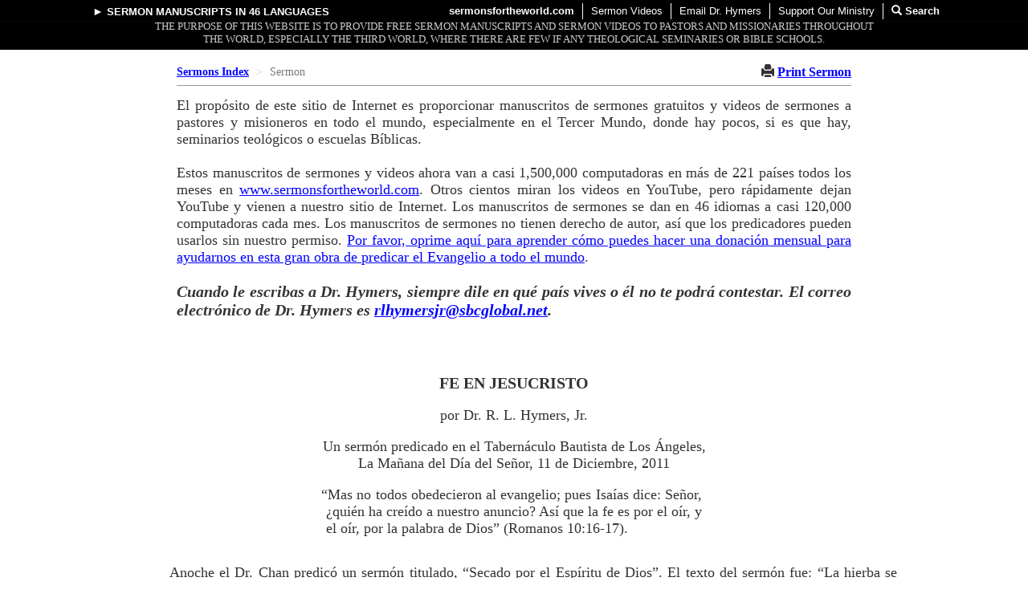

--- FILE ---
content_type: text/html; charset=UTF-8
request_url: https://www.rlhymersjr.com/Online_Sermons_Spanish/2011/121111AM_FaithInJesus.html
body_size: 12763
content:
<!DOCTYPE html PUBLIC "-//W3C//DTD XHTML 1.0 Transitional//EN" "http://www.w3.org/TR/xhtml1/DTD/xhtml1-transitional.dtd">
<html xmlns="http://www.w3.org/1999/xhtml">
<head><meta name="viewport" content="width=device-width, initial-scale=1">


    <meta http-equiv="Content-Type" content="text/html; charset=utf-8" />
    <title>Sermones en Español: FE EN JESUCRISTO</title>
    <style type="text/css">
        a:link {color:#0000ff}
        a:visited {color:#0000ff}
        a:hover {color:#0000ff}        table {margin : 0px auto}                 
        h1 {font-family:"Times New Roman";font-size:20px;font-weight:bold}
        em {font-family:"Times New Roman";font-style:italic;font-weight:bold}        	
        i {font-family:"Times New Roman";font-style:italic;}
     	
    
        .title
        {margin-bottom:0.0in;font-weight:bold;text-align:center;font-size:20px}

        .title_sub
        {margin-top:0.0in;font-weight:bold;text-align:center;font-size:12pt}
        .para_indent
        {text-indent:0.5in;margin-bottom:0.0in;margin-top:0.0in;
        margin-right:0.5in;margin-left:0.5in;font-size:18px;text-align:justify}
        .para_indent_more
        {text-indent:0.5in;margin-bottom:0.0in;margin-top:0.0in;
        margin-right:1.5in;margin-left:1.5in;font-size:18px;text-align:justify}
        .para_block
        {margin-bottom:0.0in;margin-top:0.0in;margin-right:0.5in;
        margin-left:0.5in;font-size:18px;text-align:justify}
        .para_block_left
        {margin-bottom:0.0in;margin-top:0.0in;margin-left:0.5in;font-size:18px;text-align:left}
        .quote_indent
        {text-indent:-0.05in;margin-left:1.5in;margin-right:1.5in;
        margin-bottom:12pt;text-align:justify;font-size:18px}
        .quote_indent_nospace
        {text-indent:-0.05in;margin-left:1.5in;margin-right:1.5in;
        margin-bottom:0.0in;margin-top:0.0in;text-align:justify;font-size:18px}					
        .quote_indent_sub
        {text-indent:-0.05in;margin-right:2.0in;margin-left:2.0in;
        font-size:18px;text-align:justify}
        .quote_block
        {margin-left:1.5in;margin-right:1.5in;margin-bottom:12pt;
        text-align:justify;font-size:18px;}
        .quote_block2 
        {margin-left:1.0in; margin-right:1.0in;margin-bottom:12pt;
         text-align:justify;font-size:18px}
        .quote_block_sub
        {text-indent:0in;margin-bottom:0.0in;margin-top:0.0in;margin-right:2in;
        margin-left:2in;font-size:18px;text-align:justify}
        .hymn
        {margin-left:1.5in;font-size:18px;}													
        .list_quote
        {text-indent:-0.05in;margin-left:1.75in;margin-right:1.75in;
        text-align:justify;font-size:18px}	
        .reference
        {text-indent:-0.5in;margin-left:1.0in;margin-right:0.5in;
        margin-bottom:0.0in;text-align:justify;font-size:18px}
        .list_num
        {text-indent:-0.26in;margin-left:1.25in;margin-right:1.25in;
        margin-bottom:0.0in;text-align:justify;font-size:18px}                
        .list
        {margin-left:1.25in;margin-right:1.0in;
        margin-bottom:0.0in;text-align:justify;font-size:18px}        
        .list_num_dbl
        {text-indent:-0.35in;margin-left:1.5in;margin-right:1.75in;
        margin-bottom:0.0in;text-align:justify;font-size:18px}
        .list_num_nospace
        {text-indent:-0.32in;margin-left:1.5in;margin-right:1.5in;
        margin-top:0.0in;margin-bottom:0.0in;text-align:justify;font-size:18px}
        .list_num_paren
        {text-indent:-0.3in;margin-left:1.5in;margin-right:1.75in;
        margin-bottom:0.0in;text-align:justify;font-size:18px}
        .list_sub_num
        {text-indent:-0.32in;margin-left:2.0in;margin-right:2.0in;
        text-align:justify;font-size:18px}		
        .sermon_text
        {text-indent:-0.06in;margin-left:1.0in;margin-right:1.0in;
        text-align:justify;font-size:18px}
        .point
        {margin-top:36pt;margin-right:1.0in;margin-left:0.9in;
         text-align:justify;text-indent:-0.4in;font-size:18px;font-weight:bold}	
        .heading
        {font-weight:lighter;text-align:center;font-size:18px}
        .heading_bold
        {font-weight:bold;text-align:center;font-size:16px}
        .outline
        {text-indent:-0.5in;margin-bottom:0.0in;margin-top:0.0in;margin-left:1.2in;
         margin-right:0.0in;text-align:justify;font-weight:lighter;font-size:18px}																								
</style>
    <link rel="stylsheet" type="text/css" href="../../_private/scroll.css" />

<script src="/js/functions.js"></script>
<link rel="stylesheet" href="/css/bootstrap.min.css"/>
<link rel="stylesheet" href="https://cdnjs.cloudflare.com/ajax/libs/font-awesome/5.7.2/css/all.min.css" /><link rel="stylesheet" href="/css/layout.css"/>
<link rel="stylesheet" href="/css/print.css" media="print"/>
<link rel="stylesheet" href="/css/menu.css"/>
<link rel="stylesheet" href="/css/responsive.css"/>


<script src="/js/jquery-1.10.2.min.js"></script>

<script type="text/javascript">
    $(function(){
        $(document.body).addClass('page-single-sermon').addClass('page_lang_es');
    });
</script>

<!--               start pwa info               -->

<link rel="manifest" href="/manifest.php">
<meta name="apple-mobile-web-app-capable" content="yes">

<meta name="apple-mobile-web-app-status-bar-style" content="black">
<meta name="apple-mobile-web-app-title" content="Sermons">
<link rel="apple-touch-icon" sizes="180x180" href="/apple-touch-icon.png">
<link rel="apple-touch-icon" href="/images/icons/apple-icon-57x57.png" sizes="57x57">
<link rel="apple-touch-icon" href="/images/icons/apple-icon-60x60.png" sizes="60x60">
<link rel="apple-touch-icon" href="/images/icons/apple-icon-72x72.png" sizes="72x72">
<link rel="apple-touch-icon" href="/images/icons/apple-icon-76x76.png" sizes="76x76">
<link rel="apple-touch-icon" href="/images/icons/apple-icon-114x114.png" sizes="114x114">
<link rel="apple-touch-icon" href="/images/icons/apple-icon-120x120.png" sizes="120x120">
<link rel="apple-touch-icon" href="/images/icons/apple-icon-144x144.png" sizes="144x144">
<link rel="apple-touch-icon" href="/images/icons/apple-icon-152x152.png" sizes="152x152">
<link rel="apple-touch-icon" href="/images/icons/apple-icon-180x180.png" sizes="180x180">
<link rel="stylesheet" href="/css/pwa.css">
<link rel="icon" type="image/png" sizes="32x32" href="/favicon-32x32.png">
<link rel="icon" type="image/png" sizes="16x16" href="/favicon-16x16.png">
<link rel="mask-icon" href="/safari-pinned-tab.svg" color="#ff0000">
<meta name="msapplication-TileColor" content="#00aba9">
<meta name="msapplication-TileImage" content="/images/icons/app-icon-144x144.png">
<meta name="msapplication-TileColor" content="#fff">
<meta name="theme-color" content="#000080">
<!--              end pwa info                     -->

</head>
<body style="font-family:Times New Roman">

<!-- Static navbar -->
<nav class="navbar navbar-default navbar-fixed-top navbar-inverse navbar-top-menu">
    <div class="container-fluid">
        <div class="navbar-header">
            <button type="button"
                    class="navbar-toggle collapsed"
                    data-toggle="collapse"
                    data-target="#top-navbar"
                    aria-expanded="false"
                    aria-controls="navbar">
                <span class="sr-only">Toggle navigation</span>
                <span class="icon-bar"></span>
                <span class="icon-bar"></span>
                <span class="icon-bar"></span>
            </button>
            <a class="navbar-brand visible-xs" href="/">sermonsfortheworld.com</a>
        </div>
        <div id="top-navbar" class="navbar-collapse collapse">
            <ul class="nav navbar-nav navbar-left hidden-xs">
                <li class="language-selector">
                    <div class="opener">
                        <div
                            class="opener-popover"
                            data-placement="bottom"
                            data-content="Click here to read sermon <br/>manuscripts in 46 languages"
                            data-html="true"
                        >&#9658; <a href="javascript:void(0)">Sermon Manuscripts</a>
                            <small>in 46 languages</small>
                        </div>
                    </div>

                    <section class="menu-panel" style="display: none">
                                                    <ul>
                                                                    <li>
                                        <a href="/Online_Sermons_Arabic/Sermons_Online_Index_Arabic.shtml" title="نص العظة  باللغة العربية">
                                            Arabic                                            <small>اللغة العربية </small>
                                        </a>
                                    </li>
                                                                    <li>
                                        <a href="/Online_Sermons_Armenian/Sermons_Online_Armenian_Index.htm" title="Քարոզի Հայերեն տարբերակը">
                                            Armenian                                            <small>Armenian Sermons</small>
                                        </a>
                                    </li>
                                                                    <li>
                                        <a href="/Online_Sermons_Bengali/Sermons_Online_Bengali_Index.htm" title="সংবাদের পাণ্ডুলিপি বাংলায় ">
                                            Bengali                                            <small>বেঙ্গলী</small>
                                        </a>
                                    </li>
                                                                    <li>
                                        <a href="/Online_Sermons_Burmese/Sermons_Online_Index_Burmese.htm" title="Sermon manuscripts in Burmese">
                                            Burmese                                            <small>Burmese Sermons</small>
                                        </a>
                                    </li>
                                                                    <li>
                                        <a href="/Online_Sermons_Khmer/Sermons_Online_Index_Khmer.html" title="សេចក្ដីអធិប្បាយដែលសរសេរដៃជាភាសាខ្មែរ">
                                            Cambodian (Khmer)                                            <small>ភាសាខ្មែរ</small>
                                        </a>
                                    </li>
                                                            </ul>
                                                    <ul>
                                                                    <li>
                                        <a href="/sermon/zh_hans" title="中文宣道文稿 (简体)">
                                            Chinese (Simplified)                                            <small>简体中文</small>
                                        </a>
                                    </li>
                                                                    <li>
                                        <a href="/sermon/zh_hant" title="中文宣道文稿 (繁體)">
                                            Chinese (Traditional)                                            <small>繁體中文</small>
                                        </a>
                                    </li>
                                                                    <li>
                                        <a href="/Online_Sermons_Chichewa/Sermons_Online_Chichewa_Index.html" title="Maulaliki Mchichewa">
                                            Chichewa (Malawi)                                            <small>Chichewa</small>
                                        </a>
                                    </li>
                                                                    <li>
                                        <a href="/Online_Sermons_Creole/Sermons_Online_Creole_Index.html" title="Mesaj an Kreyól">
                                            Creole                                            <small>Kreyól</small>
                                        </a>
                                    </li>
                                                                    <li>
                                        <a href="/Online_Sermons_Czech/Sermons_Online_Czech_Index.htm" title="Kázání rukopisy v češtině">
                                            Czech                                            <small>Kázání v češtině</small>
                                        </a>
                                    </li>
                                                            </ul>
                                                    <ul>
                                                                    <li>
                                        <a href="/sermon/en" title="Sermon manuscripts in English">
                                            English                                            <small>English Sermons</small>
                                        </a>
                                    </li>
                                                                    <li>
                                        <a href="/Online_Sermons_Farsi/Sermons_Online_Index_Farsi.html" title="متن موعظه ها به زبان فارسی">
                                            Farsi                                            <small>فارسی</small>
                                        </a>
                                    </li>
                                                                    <li>
                                        <a href="/Online_Sermons_French/Sermons_Online_French_Index.htm" title="Sermons en français ">
                                            French                                            <small>français</small>
                                        </a>
                                    </li>
                                                                    <li>
                                        <a href="/Online_Sermons_German/Sermons_Online_German_Index.htm" title="Abschriften der Predigte auf Deutsch">
                                            German                                            <small>Deutsch</small>
                                        </a>
                                    </li>
                                                                    <li>
                                        <a href="/Online_Sermons_Greek/Sermons_Online_Greek_Index.htm" title="Ομιλία χειρόγραφα στα ελληνικά">
                                            Greek                                            <small>ελληνικά</small>
                                        </a>
                                    </li>
                                                            </ul>
                                                    <ul>
                                                                    <li>
                                        <a href="/Online_Sermons_Hebrew/Sermons_Online_Index_Hebrew.html" title="דרשות בעברית ">
                                            Hebrew (Modern Hebrew)                                            <small>דרשות בעברית </small>
                                        </a>
                                    </li>
                                                                    <li>
                                        <a href="/Online_Sermons_Hindi/Sermons_Online_Index_Hindi.shtml" title="हस्तलिखित संदेष ( हिन्दी में)">
                                            Hindi                                            <small>हिन्दी</small>
                                        </a>
                                    </li>
                                                                    <li>
                                        <a href="/Online_Sermons_Hmong/Sermons_Online_Hmong_Index.htm" title="Cov lus qhuab qhia ua lus Hmoob">
                                            Hmong                                            <small>Hmoob</small>
                                        </a>
                                    </li>
                                                                    <li>
                                        <a href="/Online_Sermons_Indonesian/Sermons_Online_Indonesian_Index.htm" title="Naskah-Naskah Khotbah dalam Bahasa Indonesia">
                                            Indonesian                                            <small>Bahasa Indonesia</small>
                                        </a>
                                    </li>
                                                                    <li>
                                        <a href="/Online_Sermons_Italian/Sermons_Online_Italian_Index.html" title="Manoscritti in Italiano">
                                            Italian                                            <small>Italiano</small>
                                        </a>
                                    </li>
                                                            </ul>
                                                    <ul>
                                                                    <li>
                                        <a href="/Online_Sermons_Japanese/Sermons_Online_Index_Japanese.shtml" title="日本語による説教文書">
                                            Japanese                                            <small>日本語</small>
                                        </a>
                                    </li>
                                                                    <li>
                                        <a href="/Online_Sermons_KhongsoChin/Sermons_Online_KhongsoChin_Index.html" title="KHONGSO CHIN">
                                            Khongso Chin                                            <small>Khongso Chin</small>
                                        </a>
                                    </li>
                                                                    <li>
                                        <a href="/Online_Sermons_Kinyarwanda/Sermons_Online_Kinyarwanda_Index.html" title="Inyigisho zanditse mu Kinyarwanda">
                                            Kinyarwanda (Rwanda)                                            <small>Kinyarwanda</small>
                                        </a>
                                    </li>
                                                                    <li>
                                        <a href="/Online_Sermons_Korean/Sermons_Online_Index_Korean.shtml" title="한국어로 번역된 설교 원고들">
                                            Korean                                            <small>한국어</small>
                                        </a>
                                    </li>
                                                                    <li>
                                        <a href="/Online_Sermons_Laotian/Sermons_Online_Index_Laotian.html" title="ບົດເທດສະໜາພາສາລາວ">
                                            Laotian                                            <small>ພາສາລາວ</small>
                                        </a>
                                    </li>
                                                            </ul>
                                                    <ul>
                                                                    <li>
                                        <a href="/Online_Sermons_Lithuanian/Sermons_Online_Lithuanian_Index.htm" title="Pamokslai lietuvių">
                                            Lithuanian                                            <small>Lietuvos</small>
                                        </a>
                                    </li>
                                                                    <li>
                                        <a href="/Online_Sermons_Malayalam/Sermons_Online_Malayalam_Index.html" title="മലയാളത്തിലെ പ്രഭാഷണങ്ങൾ">
                                            Malayalam                                            <small>മലയാളത്തിലെ പ്രഭാഷണങ്ങൾ</small>
                                        </a>
                                    </li>
                                                                    <li>
                                        <a href="/Online_Sermons_Marathi/Sermons_Online_Index_Marathi.html" title="मराठीतिल उपदेश">
                                            Marathi                                            <small>मराठीतिल उपदेश</small>
                                        </a>
                                    </li>
                                                                    <li>
                                        <a href="/Online_Sermons_Mongolian/Sermons_Online_Mongolian_Index.htm" title="Монгол номлолууд">
                                            Mongolian                                            <small>Монгол номлолууд</small>
                                        </a>
                                    </li>
                                                                    <li>
                                        <a href="/Online_Sermons_Nepali/Sermons_Online_Index_Nepali.shtml" title="नेपालीमा प्रवचनहरू">
                                            Nepali                                            <small>नेपालीमा प्रवचनहरू</small>
                                        </a>
                                    </li>
                                                            </ul>
                                                    <ul>
                                                                    <li>
                                        <a href="/Online_Sermons_Odia/Sermons_Online_Index_Odia.html" title="ଓଡିଆରେ ଉପଦେଶ ">
                                            Odia                                            <small>ଓଡିଆ </small>
                                        </a>
                                    </li>
                                                                    <li>
                                        <a href="/Online_Sermons_Polish/Sermons_Online_Polish_Index.htm" title="Teksty kazań w języku polskim">
                                            Polish                                            <small>język polski</small>
                                        </a>
                                    </li>
                                                                    <li>
                                        <a href="/Online_Sermons_Portuguese/Sermons_Online_Portuguese_Index.html" title="Manuscritos de Sermão em Português">
                                            Portuguese                                            <small>Português</small>
                                        </a>
                                    </li>
                                                                    <li>
                                        <a href="/Online_Sermons_Punjabi/Sermons_Online_Index_Punjabi.html" title="ਪੰਜਾਬੀ ਵਿੱਚ  ਉਪਦੇਸ਼ - ਭਾਰਤ ਦੀ ਇੱਕ ਭਾਸ਼ਾ ">
                                            Punjabi-India                                            <small>ਪੰਜਾਬੀ ਵਿੱਚ  ਉਪਦੇਸ਼</small>
                                        </a>
                                    </li>
                                                                    <li>
                                        <a href="/Online_Sermons_PkPunjabi/Sermons_Online_Index_PkPunjabi.html" title="پنجابی وِچ واعظ">
                                            Punjabi-Pakistan                                            <small>پنجابی وِچ واعظ</small>
                                        </a>
                                    </li>
                                                            </ul>
                                                    <ul>
                                                                    <li>
                                        <a href="/Online_Sermons_Russian/Sermons_Online_Russian_Index.htm" title="Тексты проповедей на русском языке">
                                            Russian                                            <small>Русский</small>
                                        </a>
                                    </li>
                                                                    <li>
                                        <a href="/Online_Sermons_Sinhala/Sermons_Online_Sinhala_Index.html" title="සිංහල දේශන">
                                            Sinhala                                            <small>සිංහල දේශන</small>
                                        </a>
                                    </li>
                                                                    <li>
                                        <a href="/sermon/es" title="Manuscritos de Sermones en Español ">
                                            Spanish                                            <small>Español</small>
                                        </a>
                                    </li>
                                                                    <li>
                                        <a href="/Online_Sermons_Swahili/Sermons_Online_Swahili_Index.html" title="Mahubiri kwa Kiswahili">
                                            Swahili                                            <small>Kiswahili</small>
                                        </a>
                                    </li>
                                                                    <li>
                                        <a href="/Online_Sermons_Tagalog/Sermons_Online_Tagalog_Index.htm" title="Mga Manuskritong Pangaral sa Tagalog">
                                            Tagalog                                            <small>Tagalog</small>
                                        </a>
                                    </li>
                                                            </ul>
                                                    <ul>
                                                                    <li>
                                        <a href="/Online_Sermons_Tamil/Sermons_Online_Tamil_Index.html" title="தமிழ்ப் பிரசங்கங்கள்">
                                            Tamil                                            <small>தமிழ்</small>
                                        </a>
                                    </li>
                                                                    <li>
                                        <a href="/Online_Sermons_Telugu/Sermons_Online_Telugu_Index.htm" title="తెలుగులో ప్రసంగ మాన్యుస్ర్కిప్టులు">
                                            Telugu                                            <small>తెలుగు</small>
                                        </a>
                                    </li>
                                                                    <li>
                                        <a href="/Online_Sermons_Thai/Sermons_Online_Index_Thai.html" title="ต้นฉบับคำเทศนาในภาษาไทย ">
                                            Thai                                            <small>ภาษาไทย </small>
                                        </a>
                                    </li>
                                                                    <li>
                                        <a href="/Online_Sermons_Urdu/Sermons_Online_Index_Urdu.html" title="اُردو میں مسودۂ واعظ">
                                            Urdu                                            <small>اُردو</small>
                                        </a>
                                    </li>
                                                                    <li>
                                        <a href="/Online_Sermons_Vietnamese/Sermons_Online_Vietnamese_Index.htm" title="Bài giảng bằng tiếng Việt">
                                            Vietnamese                                            <small>Bài Giảng Việt</small>
                                        </a>
                                    </li>
                                                            </ul>
                                                    <ul>
                                                                    <li>
                                        <a href="/Online_Sermons_Yiddish/Sermons_Online_Index_Yiddish.html" title="דרשות אויף יידיש">
                                            Yiddish                                            <small>יידיש</small>
                                        </a>
                                    </li>
                                                            </ul>
                        
                        <div class="menu-support">
                            <a href="/donate.html" title="Click to find out how you can help this ministry">
                                We need your help to add more languages
                            </a>
                        </div>
                        <div class="btn-close" title="Close this panel">[X]</div>
                    </section>
                </li>
            </ul>
            <ul class="nav navbar-nav navbar-right">
                                    <li class="hidden-xs">
                        <a href="/"><strong>sermonsfortheworld.com</strong></a>
                    </li>
                                <li class="visible-xs">
                    <a href="/languages">
                        <span class="glyphicon glyphicon-chevron-right" aria-hidden="true"></span>
                        <strong>
                            Sermon Manuscripts
                        </strong>
                    </a>
                </li>
                <li><a href="/video">
                        <span class="glyphicon glyphicon-chevron-right visible-xs-inline" aria-hidden="true"></span>
                        Sermon Videos
                    </a>
                </li>
                <li><a href="mailto:rlhymersjr@sbcglobal.net">
                        <span class="glyphicon glyphicon-chevron-right visible-xs-inline" aria-hidden="true"></span>
                        Email Dr. Hymers
                    </a></li>
                <li><a href="/streaming/Missions_mesg_world_ad.html#page_title" title="">
                        <span class="glyphicon glyphicon-chevron-right visible-xs-inline" aria-hidden="true"></span>
                        Support Our Ministry
                    </a></li>
                <li>
                    <a onclick="javascript:void(0)"
                       data-toggle="modal"
                       data-target="#search-form-modal"
                       style="cursor: pointer; text-decoration: none; font-weight: bold"
                       class="search-popover"
                       data-placement="left"
                       data-content="Click here to search <br/>sermon manuscripts"
                       data-html="true"
                    >
                        <span class="glyphicon glyphicon-search" aria-hidden="true"></span>
                        Search
                    </a>
                </li>
            </ul>
        </div><!--/.nav-collapse -->
    </div><!--/.container-fluid -->
</nav>


<div class="
    container--mission-statement
    do-not-print
     hidden-xs    
"
>
    <div class="navbar__mission-statement">
        The purpose of this website is to provide free sermon manuscripts and sermon videos to pastors and
        missionaries throughout the world, especially the Third World, where there are few if any
        theological
        seminaries or Bible schools.
    </div>
</div>

<div class="container-fluid container--header-padder">
    <div class="row">
        &nbsp;
    </div>
</div>


<script>

    $(function () {
        $('.language-selector').rcMenu({hideDelay: 250});

        $('#searchForm').submit(function (e) {
            if ($('#search-form-query-field').val() == '') {
                alert('Please enter a search term.')
                e.preventDefault();
                return false;
            }
        });
    });
</script>


<div id="search-form-modal" class="modal fade" tabindex="-1" role="dialog" aria-labelledby="myLargeModalLabel">
    <div class="modal-dialog modal-md">
        <div class="modal-content">

            <div class="modal-header">
                <button type="button" class="close" data-dismiss="modal" aria-label="Close">
                    <span aria-hidden="true">&times;</span></button>
                <h4 class="modal-title" id="gridSystemModalLabel">Website Search</h4>
            </div>

            <form method="get" id="searchForm" action="" onsubmit="javascript:google_search(event);">
                            <div class="modal-body">
                    <div class="col-xs-11 col-sm-10">
                        <fieldset class="form-group">
    <label for="search-form-query-field">Search terms:</label>
    <input type="text" class="form-control search-input input-lg" name="q" id="search-form-query-field"
        placeholder="Enter search terms here..." style="border: #f0ad4e 1px solid" value="">
</fieldset>

<script>
    function google_search(e) {
        e.preventDefault();
        const input = document.getElementById('search-form-query-field');
        const query = input.value.trim();
        if (query) {
            const searchQuery = query + ' site:rlhymersjr.com';
            const searchUrl = 'https://www.google.com/search?q=' + encodeURIComponent(searchQuery);
            window.location.href = searchUrl;
        }
    }
</script>
                    </div>
                </div>
                <div class="modal-footer">
                    <input type="submit" class="btn btn-primary pull-left" value="Search"/>
                </div>
            </form>
        </div>
    </div>
</div>

    <div class="bread-container bread-container--light-theme clearfix do-not-print">
        <ol class="breadcrumb pull-left">
            <li><a href="/sermon/es#section-index"
                   style="font-weight: bold"
                >Sermons Index</a></li>
            <li class="active">Sermon</li>
        </ol>
        <div class="bread-container__print pull-right">
            <span class="glyphicon glyphicon-print" aria-hidden="true"></span>
            <a href="javascript:void(0)" onclick="window.print()">Print Sermon</a>
        </div>
    </div>

        <p class="donation-notice">
        El propósito de este sitio de Internet es proporcionar manuscritos de sermones gratuitos y videos de sermones a pastores y misioneros en todo el mundo, especialmente en el Tercer Mundo, donde hay pocos, si es que hay, seminarios teológicos o escuelas Bíblicas.<br/>
        <br/>
        Estos manuscritos de sermones y videos ahora van a casi 1,500,000 computadoras en más de 221 países todos los meses en <a href="http://www.sermonsfortheworld.com">www.sermonsfortheworld.com</a>.   Otros cientos miran los videos en YouTube, pero rápidamente dejan YouTube y vienen a nuestro sitio de Internet.  Los manuscritos de sermones se dan en 46 idiomas a casi 120,000 computadoras cada mes.  Los manuscritos de sermones no tienen derecho de autor, así que los predicadores pueden usarlos sin nuestro permiso.  <a href="http://www.rlhymersjr.com/donate.html">Por favor, oprime aquí para aprender cómo puedes hacer una donación mensual para ayudarnos en esta gran obra de predicar el Evangelio a todo el mundo</a>.<br/>
        <br/>

       <em  style="font-size:110%"><strong> Cuando le escribas a Dr. Hymers, siempre dile en qué país vives o él no te podrá contestar.  El correo electrónico de Dr. Hymers es <a href="mailto:rlhymersjr@sbcglobal.net">rlhymersjr@sbcglobal.net</a>. </strong></em>	</p>


<!-- ################################## start sermon heading ######################## -->
<br /><br /><br />
<table align="center" border="0" style="width:660px">
<tr><td>
<p class="title">FE EN JESUCRISTO</p>

<p class="heading">por Dr. R. L. Hymers, Jr.</p>

<p class="heading">Un sermón predicado en el Tabernáculo Bautista de Los Ángeles, <br />
La Mañana del Día del Señor, 11 de Diciembre, 2011</p>

<p class="sermon_text">“Mas no todos obedecieron al evangelio; pues Isaías dice: Señor, ¿quién ha creído a nuestro anuncio?  Así que la fe es por el oír, y el oír, por la palabra de Dios” (Romanos 10:16-17). </p>



</td></tr>
</table>
<!-- ################################## Body ######################## -->
<br />
<p class="para_indent">Anoche el Dr. Chan predicó un sermón titulado, “Secado por el Espíritu de Dios”.  El texto del sermón fue: “La hierba se seca, y la flor se marchita, porque el viento de Jehová sopló en ella; ciertamente como hierba es el pueblo” (Isaías 40:7).  El Dr. Chan dijo: </p>

<p class="quote_block">&nbsp;&nbsp;&nbsp;&nbsp;&nbsp;&nbsp;Eso debe ocurrir en tu corazón.  El Espíritu de Dios debe marchitar, secar tus falsas esperanzas y la confianza que tienes en ti mismo.  El Espíritu de Dios debe consumir, cauterizar, secar tu confianza en ti mismo, hasta que tu corazón se marchite como una flor que muere – hasta que seas “aturdido”, perplejo, turbado, y “avergonzado” de tu propia naturaleza depravada y corazón pecaminoso.  Como aquella joven dijo justo antes de ser convertida, “me sentí tan asqueada conmigo misma”.  <u>Esa</u> es la obra secante del Espíritu Santo, no que estaba “descontenta” con ella misma, pero que estaba “asqueada” con ella misma.  Eso es lo que sucede en la verdadera convicción. </p>
<p class="para_block">Como Iain H. Murray dijo, la mayoría de la gente no vendrá a Jesús a menos que experimenten una “convicción profunda y radical del pecado” (traducción de Iain H. Murray, <em>The Old Evangelicalism,</em> The Banner of Truth Trust, 2005, pág. 7).  John Newton (1725-1807), el autor de “Sublime Gracia”, dijo: </p>

<p class="hymn">Yo le pedí al Señor crecer <br />
&nbsp;&nbsp;&nbsp;En toda gracia, fe y amor, <br />
Mas de Su salvación conocer, <br />
&nbsp;&nbsp;&nbsp;Buscar Su rostro con pasión. <br />
<br />
Así Él me enseñó a orar, <br />
&nbsp;&nbsp;&nbsp;Y ha contestado mi oración; <br />
Llevándome al borde de <br />
&nbsp;&nbsp;&nbsp;La misma desesperación. <br />
<br />
Ansiaba yo que un día Él  <br />
vContestara mi petición, <br />
Y por su amor venciera mis <br />
&nbsp;&nbsp;&nbsp;Pecados y me diera descanso. <br />
<br />
En vez Él me hizo sentir <br />
&nbsp;&nbsp;&nbsp;Las maldades de mi corazón; <br />
Y que del Infierno la furia <br />
&nbsp;&nbsp;&nbsp;Atacara toda mi alma. <br />
(Traducción libre de “I Asked the Lord That I Might Grow” <br />
&nbsp;&nbsp;&nbsp;&nbsp;&nbsp;por John Newton, 1725-1807; al son de “Just As I Am”). </p>
 
<p class="para_indent">Ojalá que pronto experimentes suficiente convicción de pecado para hacerte ver tu necesidad de Jesucristo Mismo, que te lleve a Jesús para el perdón y limpieza por Su Sangre.  Porque si no vienes a Jesús por fe la ira de Dios sigue colgando sobre ti.  Estás muerto mientras vives – sin Dios, sin Cristo, sin esperanza.  Spurgeon dijo:</p>

<p class="quote_block">Mi alma te compadece – ¿no te compadeces a ti mismo?  Tan solamente oidor: ¡sin fe, sin gracia, sin Cristo!  Cristo murió, pero tú no tienes parte en su muerte.  Su sangre limpia de pecado, pero tu pecado permanece sobre ti...¡Oh, alma infeliz!  ¡Oh, alma miserable!  Sin favor de Dios, en enemistad con el amor eterno, destituido de la vida eterna... ¡Ah, recuerda, aunque tu estado actual es terrible eso no es todo.  Pronto morirás, y morirás sin fe.  Recuerda aquella palabra de Cristo, es una de las más terribles que conozco.  “Si no creéis que yo soy, moriréis en vuestros pecados”.  Morir en una zanja [o] a morir en una prisión...ninguno de nosotros lo desea; ¡pero moriréis en vuestros pecados!  Oh Dios, es el infierno, es la condenación eterna...perecer para siempre será tu suerte...a menos que creas en Jesús [rápidamente], porque pronto ya no podrás escuchar.  No más sermones, no más invitaciones de gracia.  Oh, qué darías [por escuchar un sermón del evangelio en el infierno].  No más voz del predicador, diciendo: “Volveos, volveos, ¿por qué habéis de morir!”...a tu alrededor todo se volverá oscuro, y duro, y el único mensaje para ti será este – “El que es inmundo, sea inmundo todavía”.  </p>

<p class="hymn">Ya no hay más oportunidad de perdón, <br />
En aquella tumba fría a la que vamos; <br />
Sino que la desesperación, la muerte y las tinieblas, <br />
Reinan eternamente allí en silencio. </p>

<p class="quote_block">¡Ah! entonces [en el infierno no serán menos] tus  miserias de que una vez escuchaste el evangelio.  [Tu] conciencia va a llorar en voz alta – “escuché el evangelio de gracia, y...yo lo rechacé” (Traducción de C. H. Spurgeon, “How Can I Obtain Faith?”, <em>The Metropolitan Tabernacle Pulpit,</em> Pilgrim Publications, 1984 reimpresión, tomo 18, pág. 48).  </p>

<p class="quote_indent">“Mas no todos obedecieron al evangelio; pues Isaías dice: Señor, ¿quién ha creído a nuestro anuncio?  Así que la fe es por el oír, y el oír, por la palabra de Dios” (Romanos 10:16-17). </p>

<p class="para_indent">Sólo hay una manera de escapar del pecado y el Infierno – ¡y eso es por la fe en Jesucristo Mismo!  ¿Cómo se produce la fe en Cristo?  La respuesta es simple – “La fe es por el oír y el oír, por la palabra de Dios”.</p>

<p class="point">I.  Primero, el objeto de fe es Jesús.  </p>

<p class="para_indent">Hay una nueva extraña manera de describir la fe en Jesús.  Nunca la había oído hasta hace unos veinticinco años.  Los predicadores solían decir, “Ven a Jesús por la fe”.  Pero ahora ha sido a menudo cambiada a esta frase extraña: “Ven a la fe en Jesús”. Para mí esto es muy confuso.  ¡A los pecadores se les dice ahora que vengan a la fe! ¿Cómo vienes “a la fe”?  ¡No!  ¡No!  No te ayudará “venir a la fe”.  Es una confusión que viene del “decisionismo”.  ¡A los pecadores se les debe decir que vengan a Jesús! ¡Jesucristo Mismo debe ser el objeto de nuestra fe!  La fe en sí misma no es la meta.  La Biblia dice: “También los demonios creen, y tiemblan” (Santiago 2:19).  Los demonios tenían conocimiento.  Ellos sabían quién era Jesús.  “Y clamaron diciendo: ¿Qué tienes con nosotros, Jesús, Hijo de Dios?  (Mateo 8:29).  ¡Tenían más “fe” que los fariseos!  Sin embargo, se trataba simplemente de conocimiento en la cabeza.  Tenían “fe” que Él era el Hijo de Dios.  Pero ellos no tienen fe en Jesucristo Mismo.  ¡No!  ¡No!  “Venir a la fe” no te salvará.  Debes venir a <u>Jesús</u>, o serás lanzado a las llamas del Infierno junto con Satanás y sus demonios.  La fe que es solo conocimiento en la cabeza nunca salvó a nadie.  Debes tener fe en Jesús.  La fe en Jesús es lo mismo que creer en Jesús.  La fe en Jesús es lo mismo que confiar en Jesús.  La fe en Jesús es lo mismo que mirar a Jesús.  La fe en Jesús es lo mismo que venir a Jesús.  Te digo esta mañana, “Ten fe en Jesús”.  ¡Cree en Jesús! Confía en Jesús.  Mira a Jesús.  ¡Ven a Jesús!  Como lo dijo Joseph Hart (1712-1768): “¡Jesús Solo, Jesús solo, puede al pecador salvar – Jesús Solo, Jesús solo, puede al pecador salvar!” </p>

<p class="quote_indent">“Así que la fe es por el oír, y el oír, por la palabra de Dios” <br />&nbsp;&nbsp;&nbsp; &nbsp;&nbsp;&nbsp; (Romanos 10:17). </p>

<p class="point">II.  Segundo, las maneras en que la fe en Jesús no viene.  </p>

<p class="para_indent"><i>La fe en Jesús no viene por haber nacido en un hogar Cristiano</i>.  He escuchado decir eso muchas veces: “Dios no tiene nietos”.  Eso es un dicho muy cierto.  Si eres nuevo en nuestra iglesia no asumas que todos los niños de hogares Cristianos son convertidos.  Algunos de ellos no son convertidos.  Puede que pienses: “¿Cómo vienen de hogares Cristianos, escuchan el Evangelio predicado todos los Domingos, y no son Cristianos?”  La Biblia dice que “siempre están aprendiendo, y nunca pueden llegar al conocimiento de la verdad” (II Timoteo 3:7).  Vienen a la iglesia porque sus padres los traen, o vienen por costumbre.  Pero hasta ahora no han llegado a la convicción de pecado.  Hasta hoy no han venido a Jesús.  Hasta hoy no están unidos a Cristo por fe.  Hasta hoy no son Cristianos.   </p>
<p class="para_indent"> <i>Entonces, también, la fe en Jesús no viene simplemente al pedirle que te salve</i>. Puedes estar muy lejos de Jesús y pedirle que te salve – y no venir a Él, y no confiar en Él, y no estar unido con Él.  No, no te hace ningún bien pedirle que te perdone si te niegas venir a Él.  Jesús dijo: “Y no queréis venir a mí para que tengáis vida” (Juan 5:40).</p> 
<p class="para_indent"><i>Una vez más, la fe en Jesús no viene por sentimientos y emociones</i>.  Muchos han tenido esos sentimientos, pero no duran mucho tiempo.  Los sentimientos cambian tan rápido como cambia el tiempo.  Un día está caliente, pero al día siguiente hace frío. Sentimientos y estados de ánimo cambian como el clima.  Edward Mote, dijo, “En nada más yo confiaré más a Su nombre responderé”.  O sea que él no confiaría sentimientos.  “En nada más yo confiaré”.  “Mi esperanza siempre está en Jesucristo y nada más”.  ¡Cántala! </p>

<p class="hymn">Mi esperanza siempre está en Jesucristo y nada más. <br />
&nbsp;&nbsp;&nbsp;En nada más yo confiaré más a Su nombre responderé. <br />
O Cristo fuerte Roca es, Toda otra tierra se hundirá; <br />
&nbsp;&nbsp;&nbsp;Toda otra tierra se hundirá.  <br />
(Traducción libre de “The Solid Rock” por Edward Mote, 1797-1874). </p>

<p class="para_indent"><i>Una vez más, la fe en Jesús no viene por imaginar</i>.  Por “imaginar” quiero decir crear una imagen de Jesús en tu mente y llegar a esa imagen.  Esto no es más que idolatría.  Haces un ídolo en tu mente y vienes a él.  Pero no es Jesucristo Mismo. Spurgeon dijo: “La verdadera fe tiene una base más sólida para su tejido que la efímera fantasía de la mente” (ibid., p. 40). </p>
<p class="para_indent"> <i>Una vez más, la fe en Jesús no viene por la cantidad de “secamiento” que hayas experimentado</i>.  Algunas personas hacen un ídolo de la convicción.  Ellos piensan que la convicción de pecado los va a salvar.  Por lo tanto, han hecho un ídolo de la convicción.  El hombre en pecado hará casi cualquier cosa para mantenerse alejado de Jesús Mismo.  El profeta dijo: “Y como que escondimos de él el rostro, fue menospreciado, y no lo estimamos” (Isaías 53:3).  Oh, te ruego, ven a Jesús Mismo por fe.  No escondas tu rostro de Él.  Ven a Él.  Ten fe en Él.  Confía en Él.  ¡Él te salva, Él te salva, Él te salvará!</p> 

<p class="point">III.  Tercero, la manera que la fe en Jesús ocurre.  </p>

<p class="quote_indent">“Así que la fe es por el oír, y el oír, por la palabra de Dios” <br />&nbsp;&nbsp;&nbsp;&nbsp;&nbsp;&nbsp; (Romanos 10:17). </p>

<p class="para_indent">Escucha la predicación del Evangelio.  Esfuérzate para escuchar.  Esfuérzate para recordar lo que escuchaste en el sermón.  Esfuérzate a obedecer el Evangelio y venir a Jesús.  Se nos dice en el primer verso de nuestro texto: </p>

<p class="quote_indent">“Mas no todos obedecieron al evangelio…” (Romanos 10:16).</p>

<p class="para_block">¿Qué significa “obedecer al evangelio”?  Significa creer en Jesús, ten fe en Jesús.  Ven a Jesús.  Obedece el evangelio y Jesús Mismo limpiará tu pecado y salvará tu alma eterna. Amén.  Por favor volteen al himno número siete en tu cancionero.  Cántenlo de pie. </p>

<p class="hymn">Tal como soy, sin ruego que <br />
&nbsp;&nbsp;&nbsp;Tu sangre derramada fue, <br />
Y que tu estás llamándome, <br />
&nbsp;&nbsp;&nbsp;¡De Dios Cordero a Tí yo voy!  <br />
<br />
Tal como soy, no espero ya <br />
&nbsp;&nbsp;&nbsp;Ninguna mancha a borrar,<br />
Tu Sangre sola limpiará<br />
&nbsp;&nbsp;&nbsp;¡De Dios Cordero a Tí yo voy!  <br />
<br />
Tal como soy, turbado así<br />
&nbsp;&nbsp;&nbsp;Con gran conflicto y duda en mí;<br />
Temores dentro siento aquí,<br />
&nbsp;&nbsp;&nbsp;¡De Dios Cordero a Tí yo voy!  <br />
<br />
Tal como soy, tan ciego y vil<br />
&nbsp;&nbsp;&nbsp;Me ofreces la visión a mí;<br />
Lo que carezco encuentro en tí,<br />
&nbsp;&nbsp;&nbsp;¡De Dios Cordero a Tí yo voy!  <br />
<br />
Tal como soy, me acogerás<br />
&nbsp;&nbsp;&nbsp;Perdón, alivio me darás,<br />
Pues creo tu promesa ya,<br />
&nbsp;&nbsp;&nbsp;¡De Dios Cordero a Tí yo voy!  <br />
 (traducción de “Just As I Am” por Charlotte Elliott, 1789-1871). </p>
    
<p class="heading"><span style="font-size:14px;font-weight:bold">(FIN DEL SERMÓN)</span><br /> 
Puedes leer los sermones de Dr. Hymers cada semana en el Internet<br />
en <a href="http://www.realconversion.com">www.realconversion.com</a>.  Oprime “Sermones en Español”. </p>

<p class="heading">You may email Dr. Hymers at <a href="mailto:rlhymersjr@sbcglobal.net">rlhymersjr@sbcglobal.net, (Click Here)</a> – or you may <br />
write to him at P.O. Box 15308, Los Angeles, CA 90015. Or phone him at (818)352-0452. </p>

<p class="para_block">La Escritura Leída Antes del Sermón por el Dr. Kreighton L. Chan: Romanos 10:9-17.  <br />
El Solo Cantado Antes del Sermón por el Sr. Benjamin Kincaid Griffith:    <br />
&nbsp;&nbsp;&nbsp;&nbsp;&nbsp;&nbsp;&nbsp;&nbsp;&nbsp;
“I Asked the Lord That I Might Grow” (por John Newton, 1725-1807; <br />
<span style="margin-left:2.0in">al son de “Just As I Am”).</span></p>

<br />
<!-- ################################## Outline ######################## -->
<table align="center" border="0" style="width:660px">
<tr><td>
<p class="heading"><span style="font-size:16pt">EL BOSQUEJO DE</span></p>

<p class="title">FE EN JESUCRISTO</p>

<p class="heading">por Dr. R. L. Hymers, Jr.</p>

<p class="sermon_text">“Mas no todos obedecieron al evangelio; pues Isaías dice: Señor, ¿quién ha creído a nuestro anuncio?  Así que la fe es por el oír, y el oír, por la palabra de Dios” (Romanos 10:16-17). </p>

<p class="heading">(Isaías 40:7)</p>

<p class="outline">I.&nbsp;&nbsp;&nbsp;Primero, el objeto de fe es Jesús, Santiago 2:19; Mateo 8:29; 
<br>
Romanos 10:17.                </p>
<p class="outline">II.&nbsp;&nbsp;Segundo, las maneras en que la fe en Jesús no viene, 
 II Timoteo 3:7; <br>
Juan 5:40; Isaías 53:3.  </p>
<p class="outline">III.&nbsp;Tercero, la manera en que la fe en Jesús si ocurre, 
<br>
Romanos 10:17, 16. </p>

</td></tr>
</table> 
 

    <script src="/js/bootstrap.min.js"></script>
    <script src="/js/js.cookie.js"></script>
    <script src="/js/uri.min.js"></script>
    <script src="/js/jquery.rcMenu.js"></script>
    <script src="/js/site.js"></script>


<!----------------------- start pwa scripts ----------------------------->
<div id="ios-prompt" style="display: none">
<div id="ios-prompt-inner">
<span id="ios-prompt-close" class="glyphicon glyphicon-remove" aria-hidden="true"></span>
    <div id="ios-prompt-text">
<a href="/p/get-app">Install our app to your phone.</a>
    </div>
</div>
</div>

<script src="/js/fetch.js"></script>
<script src="/js/promise.js"></script>
<script src="/js/util.js"></script>
<script src="/js/app.js"></script>
<script src="/js/registerServiceWorker.js"></script>
<!----------------------- end pwa scripts ----------------------------->

</body>
</html>

--- FILE ---
content_type: text/javascript
request_url: https://www.rlhymersjr.com/js/registerServiceWorker.js
body_size: 483
content:
// Register ServiceWorker when window is loaded

window.addEventListener('beforeinstallprompt', (e) => {
    console.debug('beforeinstallprompt fired');
    // Prevent Chrome 67 and earlier from automatically showing the prompt
    e.preventDefault();
    window.rcVars.deferredPrompt = e;
});

if ("serviceWorker" in navigator) {
  window.addEventListener("load", () => {
    navigator.serviceWorker
      .register("/sw.js")
      .then(registration => {
        if (!navigator.serviceWorker.controller) {
          return;
        }
        let preventDevToolsReloadLoop;
        navigator.serviceWorker.addEventListener("controllerchange", event => {
          if (preventDevToolsReloadLoop) return;
          preventDevToolsReloadLoop = true;
          console.log("Controller loaded");
          window.location.reload();
        });

        onNewServiceWorker(registration, () => {
          showRefreshUI(registration);
        });
        return registration;
      })
      .then(registration => {
        console.log("sw registered!");
      })
      .catch(err => {
        console.error("Service Worker is not registered");
        console.log(err);
      });
  });


  window.addEventListener('appinstalled', (e) => {
      console.debug('appinstalled event');
      ga('send', 'event', 'pwa', 'pwa_app_installed', { 'metric2': 1 });
  });

}

function onNewServiceWorker(registration, callback) {
  if (registration.waiting) {
    return callback();
  }

  function listenInstalledStateChange() {
    registration.installing.addEventListener("statechange", function(event) {
      if (event.target.state === "installed") {
        callback();
      }
    });
  }

  if (registration.installing) {
    return listenInstalledStateChange();
  }

  registration.addEventListener("updatefound", listenInstalledStateChange);

}

function showRefreshUI(registration) {
  console.log ('skipped waiting');
  registration.waiting.postMessage("skipWaiting");
}


--- FILE ---
content_type: text/javascript
request_url: https://www.rlhymersjr.com/js/app.js
body_size: 5042
content:
// please see Constant in registerServiceWorker.js for IOS STANDALONE
const Constants = {
  OFFLINE_SERMONS_CACHE: "offline-sermons",
  STANDARD_DELAY: 1000,
  MS_PER_DOWNLOAD: 500,
  SHOW_IOS_PROMPT: "Y",
  MAX_SCREEN_SIZE_IOS_PROMPT: 768,
  SHOW_IOS_BACK: "",
  SHOW_DOWNLOAD_BUTTON: true,
  APPLE_REMINDER_DAYS: 30, // will show every time that ui is not installed
  LS_LANGUAGES_KEY: "pwaLanguages",
  language: null,
  LOADING_OFFLINE_FEATURE: "Loading offline feature..."
};

class LanguagesController {
  constructor(jsonFile) {
    const languagesKeyValue = {};
    jsonFile.forEach(elem => {
      languagesKeyValue[elem.folder] = elem;
    });
    const dataDirDirectory = $("#offline-request").data("dir");
    // let indexLanguage = languagesKeyValue[dataDirDirectory];
    // default to English for now
    let indexLanguage = languagesKeyValue['/sermon/en/r-l-hymers-jr'];
    console.log("indexLanguage: ", indexLanguage);
    this.STRINGS = {
      IOS: indexLanguage.ios,
      DOWNLOAD_BUTTON: indexLanguage.download,
      LABEL_TEXT: `${indexLanguage.number_to_download}: `,
      DOWNLOADING_TEXT: indexLanguage.downloading,
      OFFLINE_BROWSE: indexLanguage.offline,
      AVAILABLE_OFFLINE: ` (${indexLanguage.available}) `,
      NEXT_25: indexLanguage.next_25,
      NEXT_50: indexLanguage.next_50,
      READY: indexLanguage.ready,
      DOWNLOAD_REST: indexLanguage.download_rest,
      MORE_SERMONS: indexLanguage.more_sermons,
      NOT_DOWNLOADED: indexLanguage.number_not_downloaded,
      OUTSIDE_RANGE_ERROR: "ERROR: Select quantity within range",
      NO_LINKS_ERROR: "ERROR: No sermon links found",
      STORE_CACHE_ERROR: "ERROR: There was an error while storing in cache: ",
      INVALID_NEXT_OPTION: "ERROR: Invalid next option select",
    };
  }
}

class SermonsModel {
  constructor(fetchedSermonLinks) {
    this.sermonsLinks = fetchedSermonLinks;
    this.sermonsAvailableOffline = [];
  }

  getSermonLinks() {
    return this.sermonsLinks;
  }

  getSermonsAvailableOffline() {
    return this.sermonsAvailableOffline;
  }

  addSermonLink(sermonLink) {
    this.sermonsLinks.push(sermonLink);
  }
}

class SermonsController {
  constructor(jsonFile) {
    this.TABLE_SERMON_LINK_SELECTOR = "table a";
    this.view = new SermonsView(jsonFile);
    this.model = new SermonsModel(
      this._fetchAllLinksOnPageThatAreSermons(true)
    );
  }

  checkOfflineSeriesEntryPoint() {
    this.view.hideDownloadControlsIfOffline();
    caches
      .open(Constants.OFFLINE_SERMONS_CACHE)
      .then(cache => {
        let sermonsNotCached = [];
        this.model.getSermonLinks().forEach(link => {
          cache.match(link, {ignoreVary: true}).then(results => {
            if (results && results.ok) {
              this.model.addSermonLink(link);
              this.view.updateOfflineReadFlag(link);
            } else {
              sermonsNotCached.push(link);
            }
          });
        });
        return sermonsNotCached;
      })
      .then(sermonsNotCached => {
        // console.log("sermonsAvailableOffline: ", sermonsAvailableOffline);
        if (navigator.onLine) {
          setTimeout(() => {
            this.view.updateControls(
              sermonsNotCached,
              this.updateSermonSeries.bind(this)
            );
          }, Constants.STANDARD_DELAY);
        }
      });
  }

  updateSermonSeries(count, sermonsNotCached) {
    this.view.changeSermonButtonDownloading();
    return new Promise((resolve, reject) => {
      let links = sermonsNotCached.slice(0, count);
      if (!links.length) reject(Error(this.languages.Strings.NO_LINKS_ERROR));
      // Maps each URL into a fetch() Promise
      // console.log("count and sermons: ", count, links);
      caches
        .open(Constants.OFFLINE_SERMONS_CACHE)
        .then(cache => {
          // console.log("sermonLinks: ", links);
          let timeoutCount = 0;
          links.map((link, idx) => {
            setTimeout(() => {
              this.view.updateLoadingUi(idx + 1, parseInt(count));
              cache.add(link).catch(error => {
                console.log("Error while downloading document: ", error);
                this.view.incrementErrorDownloadUi();
              });
            }, timeoutCount);
            timeoutCount = timeoutCount + Constants.MS_PER_DOWNLOAD;
          });
        })
        .catch(err => {
          console.log(this.languages.Strings.INVALID_NEXT_OPTION, err);
        });
      resolve();
    });
  }

  // Private methods

  _fetchAllLinksOnPageThatAreSermons(shouldAddLinkListener = false) {
    const hrefs = [];
    const sermonLinksEls = $(this.TABLE_SERMON_LINK_SELECTOR);
    if (!sermonLinksEls.length) return;

    $.each(sermonLinksEls, (_, $elem) => {
      if (shouldAddLinkListener) {
        jQuery($elem).on("click", e => {
          e.preventDefault();
          console.log("LINK CLICKED!");
          setTimeout(() => {
            location.href = $elem.href;
          }, 1000);
        });
      }
      hrefs.push($elem.href);
    });

    const filteredHrefs = hrefs.filter(elemUrl => {
      return elemUrl.indexOf("Online_Sermons") > -1;
    });
    return filteredHrefs;
  }
}

class SermonsView {
  constructor(jsonFile) {
    this.Ids = {
      NUMERICAL_SELECTOR: "downloadQuantity",
      OFFLINE_REQUEST: "offline-request",
      OFFLINE_CACHED_FLAG: "offline-cached",
      DOWNLOAD_BUTTON: "download-button",
      DOWNLOAD_ERROR: "download-error",
      generateSermonLinkSelector: link => `a[href$="${link}"]`
    };

    this.ClassNames = {
      PWA_CACHED: "pwa-cached",
      PWA_NOT_CACHED: "pwa-not-cached"
    };

    this.Colors = {
      GREY: "#eee",
      DOWNLOADING: "#fff",
      ERROR: "red"
    };

    // We are skipping certain links, since they belong outside the tabled list of sermons, they might be navigational items or
    // external links
    this.SKIP_LINKS = [
      "102409PM_InMemoryOfDrLin.html",
      "index_video_sermons_ct.html"
    ];

    // DOM elements
    this.OfflineRequestEl = document.getElementById(this.Ids.OFFLINE_REQUEST);
    this.DownloadEl = document.getElementById(this.Ids.DOWNLOAD_BUTTON);
    this.DownloadButtonEl = null;

    // Initialize class instances
    this.languages = new LanguagesController(jsonFile);

    this.DEFAULT_ENGLISH_HINTS = {
      download: "Click To Read Sermons Offline",
      ready: "You Can Read These Sermons Offline",
      ios: "Install this application on your home screen"
    };
  }

  incrementErrorDownloadUi() {
    const downloadErrorEl = document.getElementById(this.Ids.DOWNLOAD_ERROR);
    if (!downloadErrorEl) return null;
    if (downloadErrorEl) {
      downloadErrorEl.textContent = `There were ${parseInt(
        downloadErrorEl.dataset.value
      ) + 1} while downloading documents`;
    } else {
      const $el = document.createElement("DIV");
      $el.id = "download-error";
      $el.textContent = "There was 1 error while downloading documents";
      $el.dataset.value = 1;
      $el.style.color = this.Colors.ERROR;
      $el.style.marginBottom = "1rem";
      $el.style.fontWeight = 600;
      if (this.DownloadEl) {
        this.DownloadEl.appendChild($el);
      }
    }
  }

  changeSermonButtonDownloading() {
    if (this.OfflineRequestEl) {
      this.OfflineRequestEl.innerHTML = this.languages.STRINGS.DOWNLOADING_TEXT;
      this.OfflineRequestEl.style.background = this.Colors.DOWNLOADING;
    }
  }

  hideDownloadControlsIfOffline() {
    if (this.OfflineRequestEl) {
      //todo: can se make invisible if no sermons left?
      if (!navigator.onLine) {
        this.OfflineRequestEl.style.display = "none";
        this.OfflineRequestEl.parentElement.innerHTML = `<strong>${
          this.languages.STRINGS.OFFLINE_BROWSE
        }</strong>`;
      } else {
        this.OfflineRequestEl.style.display = "block";
      }
    }
  }

  updateOfflineReadFlag(link) {
    if (
      link.endsWith(this.SKIP_LINKS[0]) ||
      link.endsWith(this.SKIP_LINKS[1])
    ) {
      return;
    }

    const linkOriginalSplit = link.split("/");
    const linkOtherLanguages = linkOriginalSplit
      .slice(4, linkOriginalSplit.length)
      .join("/");
    // console.log("generateSermonLinkSelector: ", this.Ids.generateSermonLinkSelector(linkOtherLanguages));
    let offlineEl = document.querySelector(
      ".sermon-table " + this.Ids.generateSermonLinkSelector(linkOtherLanguages)
    );

    // console.log("LINK SELECTOR: ", offlineEl);
    const original = offlineEl.textContent;
    if (original.indexOf(this.languages.STRINGS.AVAILABLE_OFFLINE) === -1) {
      const spanEl = this._createOfflineLabelElement();
      offlineEl.appendChild(spanEl);
    }
  }

  updateControls(sermonsNotCached, updateSermonSeriesCb) {
    const { LABEL_TEXT, DOWNLOAD_BUTTON } = this.languages.STRINGS;
    if (!sermonsNotCached || !sermonsNotCached.length) {
      console.log("no sermons to download");
      // hide div if no sermons to download
      // hide div if no sermons to download
      var myEle = document.getElementById("offline-request");
      if (myEle) {
        document.getElementById("offline-request").style.display = "none";
      }
      // If there is no sermons to download, exit early
      return null;
    }

    if (this.OfflineRequestEl) {
      this.OfflineRequestEl.innerHTML = this._postCalculateNonCachedPagesHTML(
        sermonsNotCached.length
      );
    }
    const labelEl = document.createElement("LABEL");
    labelEl.className = this.ClassNames.PWA_NOT_CACHED;
    labelEl.textContent = LABEL_TEXT;

    this.DownloadButtonEl = document.createElement("BUTTON");
    this.DownloadButtonEl.textContent = DOWNLOAD_BUTTON;

    console.log("sermonsNotCached: ", sermonsNotCached);
    const selectorEl = this._createDownloadSelectEl(sermonsNotCached.length);
    const df = new DocumentFragment();
    df.appendChild(labelEl);
    df.appendChild(selectorEl);
    df.appendChild(this.DownloadButtonEl);
    if (this.OfflineRequestEl) {
      this.OfflineRequestEl.appendChild(df);
    }

    this._attachDownloadListener(sermonsNotCached, updateSermonSeriesCb);
  }

  updateLoadingUi(current, count) {
    // here is where we made a progress bar
    // console.log("updateLoadingUi: ", current, count);
    if (!this.OfflineRequestEl) return;
    if (current === count) {
      // When all downloaded
      console.debug("Sermons are stored.");
      ga('send', 'event', 'pwa', 'pwa_app_download_clicked');
      this.OfflineRequestEl.innerHTML = `
				<div id="myProgress" class="${this.ClassNames.PWA_NOT_CACHED}">
					${this.languages.STRINGS.READY}, ${current}/${count}
				</div>`;
      // OfflineRequestEl.style.background = '#000088';
      setTimeout(() => location.reload(), Constants.STANDARD_DELAY);
    } else {
      this.OfflineRequestEl.innerHTML = `<div id="myProgress">
				<div id="myBar" class="pwa-downloading">${
          this.languages.STRINGS.DOWNLOADING_TEXT
        }</div>
			</div>`;
      const elem = document.getElementById("myBar");
      elem.style.width = (current / count) * 100 + "%";
    }
  }

  // Private methods of SermonsView{}
  _postCalculateNonCachedPagesHTML(numSermonsNotCached) {
    return `<span class="${this.ClassNames.PWA_NOT_CACHED}">
			${this.languages.STRINGS.MORE_SERMONS.replace(
        "PLACEHOLDER_NO_SERMONS",
        numSermonsNotCached
      )}
		</span><br/>`;
  }

  _createDownloadSelectEl(sermonsNotCached) {
    // console.log(sermonsNotCached);
    const {
      DOWNLOAD_REST,
      NEXT_25,
      NEXT_50,
      OUTSIDE_RANGE_ERROR
    } = this.languages.STRINGS;
    const selectEl = document.createElement("SELECT");
    selectEl.id = this.Ids.NUMERICAL_SELECTOR;
    let options;
    if (sermonsNotCached > 50) {
      options = [25, 50, "ALL"];
    } else if (sermonsNotCached > 25) {
      options = [25, "ALL"];
    } else {
      options = ["ALL"];
    }
    options.forEach(value => {
      const optionEl = document.createElement("OPTION");
      optionEl.value = value;
      if (value === "ALL") {
        optionEl.value = sermonsNotCached;
        optionEl.textContent = DOWNLOAD_REST.replace(
          "PLACEHOLDER_NO_SERMONS",
          sermonsNotCached
        );
      } else if (value === 25) {
        optionEl.textContent = NEXT_25;
      } else if (value === 50) {
        optionEl.textContent = NEXT_50;
      } else {
        console.error(OUTSIDE_RANGE_ERROR);
      }
      selectEl.appendChild(optionEl);
    });
    return selectEl;
  }

  _attachDownloadListener(sermonsNotCached, updateSermonSeriesCb) {
    // Attach listeners for download button to enable next round of downloading
    if (this.OfflineRequestEl && this.DownloadButtonEl) {
      this.DownloadButtonEl.addEventListener("click", event => {
        event.preventDefault();
        const downloadQuantity = document.getElementById(
          this.Ids.NUMERICAL_SELECTOR
        ).value;
        if (downloadQuantity > sermonsNotCached.length || downloadQuantity < 1)
          return alert(this.languages.STRINGS.OUTSIDE_RANGE_ERROR);

        // If there are no errors, then start downloading from sermons not cached
        updateSermonSeriesCb(downloadQuantity, sermonsNotCached);
      });
    }
  }

  _createOfflineLabelElement() {
    const spanEl = document.createElement("SPAN");
    spanEl.id = this.Ids.OFFLINE_CACHED_FLAG;
    spanEl.textContent = ` ${this.languages.STRINGS.AVAILABLE_OFFLINE}`;
    spanEl.className = this.ClassNames.PWA_CACHED;
    return spanEl;
  }
}

window.addEventListener("DOMContentLoaded", function() {
  var $offlineRequest = $("#offline-request");
  var $downloadButton = $("#download_button");
  //console.log (navigator);
  // Prepare initial state of DOM
  $("#ios-prompt").hide();
  let iOS = isIOS();
  //if (!iOS){
  //	console.log (navigator.platform +   " not apple");
  //}
  if (iOS) {
    console.log(navigator.platform + " is apple");
    if (Constants.SHOW_IOS_PROMPT) {
      if (window.screen.width < Constants.MAX_SCREEN_SIZE_IOS_PROMPT) {
        console.log("right size for prompt!");
        needsToSeeIOSPrompt();
      }
    }
    if (Constants.SHOW_IOS_BACK) {
      //console.log ("show back button?");
      var newURL = window.location.pathname;
      //console.log ( newURL + " is URL");
      if (document.getElementById("ios-back-button") && newURL != "/") {
        //console.log ("showing back button");
        document.getElementById("ios-back-button").style.opacity = "1";
      }
    }
  }

  function handleDownloadSermons() {
    if (!window.rcHelperFn.pwa.isInStandaloneMode()){
      console.debug('Download for offline disabled.');
      return;
    }

    if (Constants.SHOW_DOWNLOAD_BUTTON) {
      var loadingText = $('<div>' + Constants.LOADING_OFFLINE_FEATURE + '</div>').css({
        'text-align': 'center',
        'color': '#fff',
      });

      $offlineRequest.prepend(loadingText);
      $downloadButton.show();
      // Offline sermons logic starts
      // checkOfflineSeriesEntryPoint is the entry point and will calculate what documents are downloaded,
      // and also calculate which documents still need to be downloaded. Takes a couple of seconds to run
      // if the cache is quite large
      const isSermonIndex = Boolean(document.getElementById("download_button"));
      console.log("isSermonIndex: ", isSermonIndex);
      if (isSermonIndex) {
        console.log("Is Sermon Index");
        // console.log("Loading SermonsController{}");
        loadLanguageMappings().then(jsonFile => {
          const controller = new SermonsController(jsonFile);
          controller.checkOfflineSeriesEntryPoint();
        });
      } else {
        // hide div if no sermons to download
        var myEle = document.getElementById("offline-request");
        if (myEle) {
          document.getElementById("offline-request").style.display = "none";
        }
      }
    } else {
      // hide div  sermons to download
      document.getElementById("offline-request").css('display', 'none');
    }
  }

  handleDownloadSermons();
});

function loadLanguageMappings() {
  const URL = "/languages.json";
  return fetch(URL)
    .then(response => response.json())
    .then(jsonFile => {
      if (jsonFile.error) throw new Error("/languages.json not found");
      console.log("jsonFile: ", jsonFile);
      return jsonFile;
    })
    .catch(err => false);
}

function isIOS() {
  let iOS = [
    "iPhone",
    "iPad",
    "iPod",
    "iPhone Simulator",
    "MacIntel",
    "Macintosh"
  ].includes(navigator.platform);
  return iOS;
}

function needsToSeeIOSPrompt() {
  if (URI.parse(window.location.href).path.match(/^\/p\/get-app/) !== null) {
    return;
  }
  // we compute number of days from beginning of Unix
  let today = Math.round(new Date().getTime() / (1000 * 60 * 60 * 24));
  let lastPrompt = localStorage.lastSeenPrompt;
  let days = Math.round(today - lastPrompt);
  if (isNaN(days) || days >= Constants.APPLE_REMINDER_DAYS) {
    //console.log ("Setting ios Prompt");
    const $iosPromptEl = $("#ios-prompt");
    $iosPromptEl.fadeTo("slow", 1);
    //$iosPromptEl.find("p")[0].textContent = languages.STRINGS.IOS; // we do not know language because shown on any page
    $("#ios-prompt-close").on("click", e => {
      $iosPromptEl.fadeOut();
    });
    localStorage.setItem("lastSeenPrompt", today);
  }
}



--- FILE ---
content_type: text/javascript
request_url: https://www.rlhymersjr.com/js/promise.js
body_size: 2046
content:
/**
 * setImmediate polyfill v1.0.1, supports IE9+
 * © 2014–2015 Dmitry Korobkin
 * Released under the MIT license
 * github.com/Octane/setImmediate
 */
window.setImmediate || function () {'use strict';

  var uid = 0;
  var storage = {};
  var firstCall = true;
  var slice = Array.prototype.slice;
  var message = 'setImmediatePolyfillMessage';

  function fastApply(args) {
    var func = args[0];
    switch (args.length) {
      case 1:
        return func();
      case 2:
        return func(args[1]);
      case 3:
        return func(args[1], args[2]);
    }
    return func.apply(window, slice.call(args, 1));
  }

  function callback(event) {
    var key = event.data;
    var data;
    if (typeof key == 'string' && key.indexOf(message) == 0) {
      data = storage[key];
      if (data) {
        delete storage[key];
        fastApply(data);
      }
    }
  }

  window.setImmediate = function setImmediate() {
    var id = uid++;
    var key = message + id;
    var i = arguments.length;
    var args = new Array(i);
    while (i--) {
      args[i] = arguments[i];
    }
    storage[key] = args;
    if (firstCall) {
      firstCall = false;
      window.addEventListener('message', callback);
    }
    window.postMessage(key, '*');
    return id;
  };

  window.clearImmediate = function clearImmediate(id) {
    delete storage[message + id];
  };

}();

/**
 * Promise polyfill v1.0.10
 * requires setImmediate
 *
 * © 2014–2015 Dmitry Korobkin
 * Released under the MIT license
 * github.com/Octane/Promise
 */
(function (global) {'use strict';

  var STATUS = '[[PromiseStatus]]';
  var VALUE = '[[PromiseValue]]';
  var ON_FUlFILLED = '[[OnFulfilled]]';
  var ON_REJECTED = '[[OnRejected]]';
  var ORIGINAL_ERROR = '[[OriginalError]]';
  var PENDING = 'pending';
  var INTERNAL_PENDING = 'internal pending';
  var FULFILLED = 'fulfilled';
  var REJECTED = 'rejected';
  var NOT_ARRAY = 'not an array.';
  var REQUIRES_NEW = 'constructor Promise requires "new".';
  var CHAINING_CYCLE = 'then() cannot return same Promise that it resolves.';

  var setImmediate = global.setImmediate || require('timers').setImmediate;
  var isArray = Array.isArray || function (anything) {
      return Object.prototype.toString.call(anything) == '[object Array]';
    };

  function InternalError(originalError) {
    this[ORIGINAL_ERROR] = originalError;
  }

  function isInternalError(anything) {
    return anything instanceof InternalError;
  }

  function isObject(anything) {
    //Object.create(null) instanceof Object → false
    return Object(anything) === anything;
  }

  function isCallable(anything) {
    return typeof anything == 'function';
  }

  function isPromise(anything) {
    return anything instanceof Promise;
  }

  function identity(value) {
    return value;
  }

  function thrower(reason) {
    throw reason;
  }

  function enqueue(promise, onFulfilled, onRejected) {
    if (!promise[ON_FUlFILLED]) {
      promise[ON_FUlFILLED] = [];
      promise[ON_REJECTED] = [];
    }
    promise[ON_FUlFILLED].push(onFulfilled);
    promise[ON_REJECTED].push(onRejected);
  }

  function clearAllQueues(promise) {
    delete promise[ON_FUlFILLED];
    delete promise[ON_REJECTED];
  }

  function callEach(queue) {
    var i;
    var length = queue.length;
    for (i = 0; i < length; i++) {
      queue[i]();
    }
  }

  function call(resolve, reject, value) {
    var anything = toPromise(value);
    if (isPromise(anything)) {
      anything.then(resolve, reject);
    } else if (isInternalError(anything)) {
      reject(anything[ORIGINAL_ERROR]);
    } else {
      resolve(value);
    }
  }

  function toPromise(anything) {
    var then;
    if (isPromise(anything)) {
      return anything;
    }
    if(isObject(anything)) {
      try {
        then = anything.then;
      } catch (error) {
        return new InternalError(error);
      }
      if (isCallable(then)) {
        return new Promise(function (resolve, reject) {
          setImmediate(function () {
            try {
              then.call(anything, resolve, reject);
            } catch (error) {
              reject(error);
            }
          });
        });
      }
    }
    return null;
  }

  function resolvePromise(promise, resolver) {
    function resolve(value) {
      if (promise[STATUS] == PENDING) {
        fulfillPromise(promise, value);
      }
    }
    function reject(reason) {
      if (promise[STATUS] == PENDING) {
        rejectPromise(promise, reason);
      }
    }
    try {
      resolver(resolve, reject);
    } catch(error) {
      reject(error);
    }
  }

  function fulfillPromise(promise, value) {
    var queue;
    var anything = toPromise(value);
    if (isPromise(anything)) {
      promise[STATUS] = INTERNAL_PENDING;
      anything.then(
        function (value) {
          fulfillPromise(promise, value);
        },
        function (reason) {
          rejectPromise(promise, reason);
        }
      );
    } else if (isInternalError(anything)) {
      rejectPromise(promise, anything[ORIGINAL_ERROR]);
    } else {
      promise[STATUS] = FULFILLED;
      promise[VALUE] = value;
      queue = promise[ON_FUlFILLED];
      if (queue && queue.length) {
        clearAllQueues(promise);
        callEach(queue);
      }
    }
  }

  function rejectPromise(promise, reason) {
    var queue = promise[ON_REJECTED];
    promise[STATUS] = REJECTED;
    promise[VALUE] = reason;
    if (queue && queue.length) {
      clearAllQueues(promise);
      callEach(queue);
    }
  }

  function Promise(resolver) {
    var promise = this;
    if (!isPromise(promise)) {
      throw new TypeError(REQUIRES_NEW);
    }
    promise[STATUS] = PENDING;
    promise[VALUE] = undefined;
    resolvePromise(promise, resolver);
  }

  Promise.prototype.then = function (onFulfilled, onRejected) {
    var promise = this;
    var nextPromise;
    onFulfilled = isCallable(onFulfilled) ? onFulfilled : identity;
    onRejected = isCallable(onRejected) ? onRejected : thrower;
    nextPromise = new Promise(function (resolve, reject) {
      function tryCall(func) {
        var value;
        try {
          value = func(promise[VALUE]);
        } catch (error) {
          reject(error);
          return;
        }
        if (value === nextPromise) {
          reject(new TypeError(CHAINING_CYCLE));
        } else {
          call(resolve, reject, value);
        }
      }
      function asyncOnFulfilled() {
        setImmediate(tryCall, onFulfilled);
      }
      function asyncOnRejected() {
        setImmediate(tryCall, onRejected);
      }
      switch (promise[STATUS]) {
        case FULFILLED:
          asyncOnFulfilled();
          break;
        case REJECTED:
          asyncOnRejected();
          break;
        default:
          enqueue(promise, asyncOnFulfilled, asyncOnRejected);
      }
    });
    return nextPromise;
  };

  Promise.prototype['catch'] = function (onRejected) {
    return this.then(identity, onRejected);
  };

  Promise.resolve = function (value) {
    var anything = toPromise(value);
    if (isPromise(anything)) {
      return anything;
    }
    return new Promise(function (resolve, reject) {
      if (isInternalError(anything)) {
        reject(anything[ORIGINAL_ERROR]);
      } else {
        resolve(value);
      }
    });
  };

  Promise.reject = function (reason) {
    return new Promise(function (resolve, reject) {
      reject(reason);
    });
  };

  Promise.race = function (values) {
    return new Promise(function (resolve, reject) {
      var i;
      var length;
      if (isArray(values)) {
        length = values.length;
        for (i = 0; i < length; i++) {
          call(resolve, reject, values[i]);
        }
      } else {
        reject(new TypeError(NOT_ARRAY));
      }
    });
  };

  Promise.all = function (values) {
    return new Promise(function (resolve, reject) {
      var fulfilledCount = 0;
      var promiseCount = 0;
      var anything;
      var length;
      var value;
      var i;
      if (isArray(values)) {
        values = values.slice(0);
        length = values.length;
        for (i = 0; i < length; i++) {
          value = values[i];
          anything = toPromise(value);
          if (isPromise(anything)) {
            promiseCount++;
            anything.then(
              function (index) {
                return function (value) {
                  values[index] = value;
                  fulfilledCount++;
                  if (fulfilledCount == promiseCount) {
                    resolve(values);
                  }
                };
              }(i),
              reject
            );
          } else if (isInternalError(anything)) {
            reject(anything[ORIGINAL_ERROR]);
          } else {
            //[1, , 3] → [1, undefined, 3]
            values[i] = value;
          }
        }
        if (!promiseCount) {
          resolve(values);
        }
      } else {
        reject(new TypeError(NOT_ARRAY));
      }
    });
  };

  if (typeof module != 'undefined' && module.exports) {
    module.exports = global.Promise || Promise;
  } else if (!global.Promise) {
    global.Promise = Promise;
  }

}(this));